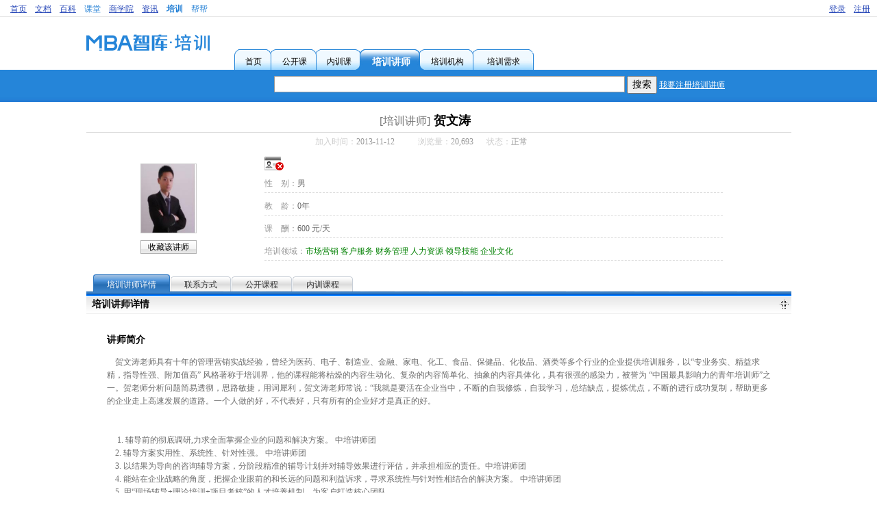

--- FILE ---
content_type: text/html; charset=utf-8
request_url: https://training.mbalib.com/lecturer/12430.html
body_size: 6216
content:
<!DOCTYPE html PUBLIC "-//W3C//DTD XHTML 1.0 Transitional//EN" "http://www.w3.org/TR/xhtml1/DTD/xhtml1-transitional.dtd">
<html xmlns="http://www.w3.org/1999/xhtml" xml:lang="zh" lang="zh" dir="ltr">
<head>
    <meta http-equiv="Content-Type" content="text/html; charset=utf-8" />
    <meta name="robots" content="index,follow" />
    <meta name="keywords" content="培训,市场营销,客户服务,财务管理,人力资源,领导技能,企业文化" />
    <meta name="description" content="贺文涛老师具有十年的管理营销实战经验，曾经为医药、电子、制造业、金融、家电、化工、食品、保健品、化妆品、酒类等多个行业的企业提供培训服务，以“专业务实、精益求精，指导性强、附加值高” 风格著称于培训界，他的课程能将枯燥的内容生动化、复杂的内容简单化、抽象的内容具体化，具有很强的感染力，被誉为 “中国最具影响力的青年培训师”之一。贺老师分析问题简易透彻，思路敏捷，用词犀利，贺文涛老师常说：“我就是要活在企业当中，不断的自我修炼，自我学习，总结缺点，提炼优点，不断的进行成功复制，帮助更多的企业走上高速发展的道路。一个人做的好，不代表好，只有所有的企业好才是真正的好。 " />
    <link rel="shortcut icon" href="/images/favicon.ico" />
    <link rel="copyright" href="//www.mbalib.com" />
    <title>[培训讲师]贺文涛 - 智库培训</title>
    <style type="text/css" media="screen,projection">/*<![CDATA[*/ @import "/style/css.css"; /*]]>*/</style> 
    <style type="text/css" media="screen,projection">/*<![CDATA[*/ @import "/style/register.css"; /*]]>*/</style> 
    <style type="text/css" media="screen,projection">/*<![CDATA[*/ @import "/style/pagenav.css"; /*]]>*/</style> 

    <link rel="stylesheet" type="text/css" media="print" href="/style/print.css" />

    <script type="text/javascript" src="/js/jquery.js"></script>
    <script type="text/javascript" src="/js/jquerytablesorter.js"></script>
    <script type="text/javascript" src="/js/jqueryform.js"></script>
    <script type="text/javascript" src="/js/common.js"></script>
    <script type="text/javascript" src="/js/app.js"></script>
    <script type="text/javascript" src="/js/Validator.js"></script>
    <script type="text/javascript" src="/js/showPanel.js" ></script>
    <script type="text/javascript" src="/js/swfobject.js" ></script>
    <script type="text/javascript" src="//img.mbalib.com/common/notice_v0927.js?v=20190322"></script>
    
    

	<script src="https://dup.baidustatic.com/js/ds.js"></script>

<script>

var _hmt = _hmt || [];
(function() {
  var hm = document.createElement("script");
  hm.src = "https://hm.baidu.com/hm.js?b7d90ddf0ea490217c5591cc1fe1f8a5";
  var s = document.getElementsByTagName("script")[0]; 
  s.parentNode.insertBefore(hm, s);
})();

</script></head>
<body id="view">

 <!--Start Top -->
<div id="top">
<div id="top1">
	<ul>
		<li><a href="https://www.mbalib.com/" title="智库首页" class="grey">首页</a></li>
		<li><a href="https://doc.mbalib.com/" title="智库文档" class="grey">文档</a></li>
		<li><a href="https://wiki.mbalib.com/" title="智库百科" class="grey">百科</a></li>
		<li><a href="https://ke.mbalib.com/" title="智库课堂">课堂</a></li>
		<li><a href="https://mba.mbalib.com/" title="智库商学院" class="grey">商学院</a></li>
		<li><a href="https://news.mbalib.com/" title="智库资讯" class="grey">资讯</a></li>
		<li class=selected><a href="https://training.mbalib.com/" title="培训">培训</a></li>
		<li><a href="https://bang.mbalib.com/" title="智库帮帮">帮帮</a></li>
	</ul>
</div>
<div id="top2">
	<ul id="top2ui">	
	<li><a href="/user/register" class="grey">注册</a></li>
        <li><a href="/user/login" class="grey">登录</a></li>
        </ul>
</div>
</div><!--End Top Line-->

<script>
var wfgetuserUrl = "/services/user";

$.post(wfgetuserUrl,{},function(result){
	if(result.error && result.error == 10003)
	{
		jumpLogin();
		return;
	}
	if(result.name)
	{

	var logindiv = '<li><a href="/user/logout" class="grey">安全登出</a></li>';
	if(result.type == 'admin') 
		logindiv+='<li><a href="/admin" class="grey">后台管理</a></li>';
        logindiv += '<li><a href="/console" class="grey">我的培训</a></li>';
	if(result.news != 0) 
		logindiv += '<li><a href="/usernews/list" class="grey">您有<font color="red"></font>条新消息</a></li>';
	logindiv += '<li><a href="//passport.mbalib.com/center"><b></b></a></li>';
	$("#top2ui").html(logindiv);

	}
},'json');

</script><div id="Head">
<div id="Head-Top">
<div id="Logo"><a href="/" title="MBA智库培训"><img src="/images/logo.png" alt="logo" border="0" alt="MBA智库培训" /></a></div>
<!--培训讲师-->
    <div id="SearchMenu">
      <ul class="SearchMenuItems">
        <li id="Index" class="selected3"><a href="/" target="_top" class="Search"><span class="selected">首页</span></a></li>
        <li id="Opencourse"  ><a href="/opencourse" target="_top" class="Search"><span>公开课</span></a></li>
        <li id="Inhousecourse" class="selected4" ><a href="/innercourse" target="_top" class="Search"><span>内训课</span></a></li>
        <li id="Tranier" class="selected2"><a href="/lecturer" target="_top" class="SearchBig"><span>培训讲师</span></a></li>
        <li id="Company"><a href="/company" target="_top" class="Search"><span>培训机构</span></a></li>
        <li id="Request"><a href="/demand" target="_top" class="Search"><span>培训需求</span></a></li>
      </ul>
    </div><!--End SearchMenu-->
<div id="Head-Ad">
<!-- 广告位：TRAINING-01 -->

<script>
(function() {
    var s = "_" + Math.random().toString(36).slice(2);
    document.write('<div id="' + s + '"></div>');
    (window.slotbydup=window.slotbydup || []).push({
        id: '2770585',
        container: s,
        size: '234,60',
        display: 'inlay-fix'
    });
})();
</script>

</div>
</div>
    <div id="Head-Bottom">
	<div id="SearchField">
		<form action="/lecturer" method="get">
            		<input type="text" name="q" id="q" value="" size="55" maxlength="300" />
                      	<input type="submit" name="search" id="search" value="搜索" /> <a href="/user/register?usertype=2">我要注册培训讲师</a>
		</form>
	</div><!--End SearchField-->
     </div>
</div><!-- End Head --><!--End Top -->

<!--Start Content-->
<div id="Container">
	<div id="view-lecturer" class="view-detail">
   <div id="detail-title"><a name="title"></a>
    	<h2 class="summary"><span class="type">[培训讲师]</span>贺文涛</h2>
    	<div class="attribute"><ul>
		<li class="time"><span class="title">加入时间：</span>2013-11-12</li>
		<li class="viewers"><span class="title">浏览量：</span>20,693</li>
		<li class="status"><span class="title">状态：</span>正常</li>
    	</ul></div>
   </div><!-- detail title -->

   <div id="detail-head">
    <div id="head-left">
	<div class="logo">
	<img src="/uploads/thumb/6/66/09f038dc75c94caa8ad0b136ac48291b.jpg/160px-09f038dc75c94caa8ad0b136ac48291b.jpg" >
	</div>
	<div class="favorite"><a href="#" onclick="addFavorite('lecturer','12430')" class="favorite">收藏该讲师</a></div>
    </div>
    <div id="head-brief">
<a href="/about/identity" title="实名认证"><img border=0 src="/images/identity-0.png" align="absmiddle"/></a>
    	<ul>
	    <li><span class=title>性&nbsp;&nbsp;&nbsp;&nbsp;别：</span>男</li>
	    <li><span class=title>教&nbsp;&nbsp;&nbsp;&nbsp;龄：</span>0年</li>
	    <li><span class=title>课&nbsp;&nbsp;&nbsp;&nbsp;酬：</span>600 元/天</li>
	    <li><span class=title>培训领域：</span><a href="/lecturer?cat=5" class="detail-category">市场营销</a>&nbsp;<a href="/lecturer?cat=9" class="detail-category">客户服务</a>&nbsp;<a href="/lecturer?cat=10" class="detail-category">财务管理</a>&nbsp;<a href="/lecturer?cat=11" class="detail-category">人力资源</a>&nbsp;<a href="/lecturer?cat=14" class="detail-category">领导技能</a>&nbsp;<a href="/lecturer?cat=17" class="detail-category">企业文化</a>&nbsp;</li>	
   	    
        </ul>
    </div>
 </div><!-- detail title -->

 <div id="detail-content">
     <div id="content-tab-bar"><a name="tab-bar"></a>
	<ul class="TabBarLevel1" id="menu0">
	<li class="current" onclick="setTab(0,0)"><a href="#title">培训讲师详情</a></li>
	<li onclick="setTab(0,1)"><a href="#title">联系方式</a></li>
	<li onclick="setTab(0,2)"><a href="#title">公开课程</a></li>
	<li onclick="setTab(0,3)"><a href="#title">内训课程</a></li>
	</ul>
    </div>
    <div id="detail-list">
	<div id="main0" class="chapter">
	<h3 class="chapter-title">培训讲师详情<span><a href="#"><img src="/images/gotop.gif" alt="至顶端" height="16" width="16" class="gotop"/></a></span>
	</h3>
	<div class="chapter-body">
		<div class="detail-field">
		    <h3>讲师简介</h3>
		    <div class="field-content">&nbsp;&nbsp;&nbsp;&nbsp;贺文涛老师具有十年的管理营销实战经验，曾经为医药、电子、制造业、金融、家电、化工、食品、保健品、化妆品、酒类等多个行业的企业提供培训服务，以“专业务实、精益求精，指导性强、附加值高” 风格著称于培训界，他的课程能将枯燥的内容生动化、复杂的内容简单化、抽象的内容具体化，具有很强的感染力，被誉为 “中国最具影响力的青年培训师”之一。贺老师分析问题简易透彻，思路敏捷，用词犀利，贺文涛老师常说：“我就是要活在企业当中，不断的自我修炼，自我学习，总结缺点，提炼优点，不断的进行成功复制，帮助更多的企业走上高速发展的道路。一个人做的好，不代表好，只有所有的企业好才是真正的好。 <br />
&nbsp;&nbsp;&nbsp;&nbsp;<br />
&nbsp;&nbsp;&nbsp;&nbsp;<br />
&nbsp;&nbsp;&nbsp;&nbsp; 1. 辅导前的彻底调研,力求全面掌握企业的问题和解决方案。 中培讲师团<br />
&nbsp;&nbsp;&nbsp;&nbsp;2. 辅导方案实用性、系统性、针对性强。 中培讲师团<br />
&nbsp;&nbsp;&nbsp;&nbsp;3. 以结果为导向的咨询辅导方案，分阶段精准的辅导计划并对辅导效果进行评估，并承担相应的责任。中培讲师团<br />
&nbsp;&nbsp;&nbsp;&nbsp;4. 能站在企业战略的角度，把握企业眼前的和长远的问题和利益诉求，寻求系统性与针对性相结合的解决方案。 中培讲师团<br />
&nbsp;&nbsp;&nbsp;&nbsp;5. 用“现场辅导+理论培训+项目考核”的人才培养机制，为客户打造核心团队。 <br />
&nbsp;&nbsp;&nbsp;&nbsp; <br />
&nbsp;&nbsp;&nbsp;&nbsp;  <br />
&nbsp;&nbsp;&nbsp;&nbsp;<br />
&nbsp;&nbsp;&nbsp;&nbsp;  <br />
</div>
           	</div>
				<div class="detail-field">
		    <h3>培训专长</h3>
		    <div class="field-content">&nbsp;&nbsp;&nbsp;&nbsp;【专业特长】<br />
&nbsp;&nbsp;&nbsp;&nbsp;    战略管理、人力资源管理、企业文化管理、管理者能力开发<br />
&nbsp;&nbsp;&nbsp;&nbsp;    【主要著作】<br />
&nbsp;&nbsp;&nbsp;&nbsp;     《这样执行战略最有效——战略落地的学问》、《过冬——中国企业何去何从》人力资源方面：<br />
&nbsp;&nbsp;&nbsp;&nbsp;    《打开绩效黑箱——直线经理人战略绩效管理实务培训》、<br />
&nbsp;&nbsp;&nbsp;&nbsp;    《己欲立而立人，己欲达而达人——非人力资源经理的人力资源管理培训》；</div>
            	</div>
						<div class="detail-field">
		    <h3>我的客户</h3>
		    <div class="field-content">&nbsp;&nbsp;&nbsp;&nbsp;安都房产 联想集团 蒙牛乳业  </div>
            	</div>
			</div><!--end chapter-body -->
      </div><!-- end main0 -->

	<div id="main1" class="chapter">
		<h3 class="chapter-title">联系方式<span>
			<a href="#"><img src="/images/gotop.gif" alt="至顶端" height="16" width="16" class="gotop"/></a>
			</span>
		</h3>
		<div class="chapter-body">
			<div class="detail-contacts"><ul>
	<li class="contact-city">
		<div class="contact-item">
		<ul>
			<li><span class=title>联系电话：0592-8269738</span></li>
			<li><span class=title>MBA智库培训QQ：3588662388</span></li>
			<li><span class=title>微信号：mba51214，加好友请备注：***公开课或者***内训咨询，谢谢</span></li>
					</ul>
	</div>
	</li>
</ul>
<div class="footer"></div>
<div class="notice"><b>提示：</b>咨询培训机构时请说明来自智库培训，以便获得更优质的服务。</div>
</div>		</div><!--end chapter-body-->
	</div><!--end main1 -->

       <div id="main2" class="chapter">
	<h3 class="chapter-title">该讲师发布的公开课程<a name="r"></a><span>
		<a href="#"><img src="/images/gotop.gif" alt="至顶端" height="16" width="16" class="gotop"/></a>
		</span>
	</h3>
	<div class="chapter-body course-list">
		<table class="content-list-course table-alt">
        <tr>
          <th class="space"></th>
          <th align=left>[城市]课程名</th>
          <th>市场价/智库培训价</th>
          <th>开课时间(星期)</th>
          <th>发布时间</th>
        </tr>
      	<tr><td colspan=6 align=center>没有相关公开课程</td></tr>
      </table>		<div class="more"><a href="/view/opencoursesbypublisher?id=12430">更多公开课...</a></div>
	</div><!--chapter body -->
	</div><!--end main2 -->

	<div id="main3" class="chapter">
	<h3 class="chapter-title">该讲师发布的内训课程<a name="r"></a><span>
		<a href="#"><img src="/images/gotop.gif" alt="至顶端" height="16" width="16" class="gotop"/></a>
		</span>
	</h3>
	<div class="chapter-body course-list">
		<table class="content-list-course table-alt">
	<tr>
	  <th class="space"></th>
          <th align=left>课程名[领域]</th>
	          <th align=center>发布时间</th>
        </tr>
      	<tr><td colspan=4 align=center>没有相关内训课程</td></tr>
      </table>		<div class="more"><a href="/view/innercoursesbypublisher?id=12430">更多内训课...</a></div>
	</div><!--chapter body -->
    	</div><!--end main3 -->

   </div> <!-- detail list -->

  </div> <!-- detail content -->

</div><!-- view detail-->
<script type="text/javascript">track('lecturer','12430');</script></div>
<!--End Content-->
	<!-- 广告位：TRAINING-07-365x110 -->

<script>
(function() {
    var s = "_" + Math.random().toString(36).slice(2);
    document.write('<div id="' + s + '"></div>');
    (window.slotbydup=window.slotbydup || []).push({
        id: '2770638',
        container: s,
        size: '365,110',
        display: 'float'
    });
})();
</script>

<!--Start Bottom-->
<div id="Bottom" style="height: 105px">
  <div id="Bottom-Content">
  <table width="100%" border="0" align="left" cellpadding="0" cellspacing="0">
    <tr>
      <td height="11"></td>
    </tr>
    <tr>
      <td height="58"><table width="100%" border="0" align="left" cellpadding="0" cellspacing="0">
        <tr>
          <td align="center" class="botton_xx"><div style="width:126px;height:37px;margin-right:10px"><a href="//www.mbalib.com" >
          <img src="http://img.mbalib.com/passport/images/logo_new.png" 
          style="width:100%;height:100%;" border="0"  align="center" /></a></div></td>
          <td valign="top"><table width="100%" border="0" align="left" cellpadding="0" cellspacing="5">
            <tr>
              <td width="20">&nbsp;</td>
              <td align="left"><FONT size="-1" color="black">
<a href="//www.mbalib.com/" >智库首页</a> - <a href="//training.mbalib.com/" >培训首页</a> - <a href="/about">关于智库培训</a> - <a href="/about/price">服务推广报价</a> - <a href="/about/contact">联系我们</a> - <a href="/link">友情链接</a> - <a href="https://www.mbalib.com/right">权利通知</a> - <a href="/about/help">使用帮助</a>
  </FONT>
  <div class="copy-right">
<span class="copy">&copy;2021 <a style="color:black;text-decoration:none;" href=//help.mbalib.com/">M<a><a style="color:black;text-decoration:none;" href="http://info.mbalib.com/">B<a><a style="color:black;text-decoration:none;" href="http://data.mbalib.com/">A</a> <a style="color:black;text-decoration:none;" href="http://tools.mbalib.com/">L</a><a style="color:black;text-decoration:none;" href="https://training.mbalib.com/">i</a><a style="color:black;text-decoration:none;" href="https://doc.mbalib.com/">b</a><a style="color:black;text-decoration:none;" href="http://dir.mbalib.com/">r</a><a style="color:black;text-decoration:none;" href="https://wiki.mbalib.com/">a</a><a style="color:black;text-decoration:none;" href="http://book.mbalib.com/">r</a><a style="color:black;text-decoration:none;" href="http://bbs.mbalib.com/">y</a>, <a style="color:black;text-decoration:none;" href="http://ask.mbalib.com/">A</a><a style="color:black;text-decoration:none;" href="http://blog.mbalib.com/">l</a><a style="color:black;text-decoration:none;" href="http://card.mbalib.com/">l</a> <a style="color:black;text-decoration:none;" href="http://club.mbalib.com/">r</a><a style="color:black;text-decoration:none;" href="http://vote.mbalib.com/">i</a><a style="color:black;text-decoration:none;" href="http://school.mbalib.com/">g</a><a style="color:black;text-decoration:none;" href="http://download.mbalib.com/">h</a><a style="color:black;text-decoration:none;" href="http://news.mbalib.com/link/">t</a><a style="color:black;text-decoration:none;" href="https://www.mbalib.com/link/">s</a> <a style="color:black;text-decoration:none;" href="https://doc.mbalib.com/link/">r</a><a style="color:black;text-decoration:none;" href="https://wiki.mbalib.com/link/">e</a><a style="color:black;text-decoration:none;" href="https://training.mbalib.com/link/">s</a><a style="color:black;text-decoration:none;" href="http://dir.mbalib.com/link/">e</a><a style="color:black;text-decoration:none;" href="http://data.mbalib.com/link/">r</a><a style="color:black;text-decoration:none;" href="http://help.mbalib.com/link/">v</a><a style="color:black;text-decoration:none;" href="https://www.mbalib.com/">e</a>d.
</span><script src="//kxlogo.knet.cn/seallogo.dll?sn=e17102011010669208sfb2000000&size=1"></script>
  </div>
    </td>
            </tr>
            <tr>
            </tr>
            <tr><td width="20">&nbsp;</td>
                  <td width="300"><div style="margin:0 auto;font-size: 12px;">
                          <a target="_blank" href="http://www.beian.gov.cn/portal/registerSystemInfo?recordcode=35020302032707" style="display:inline-block;text-decoration:none;height:20px;line-height:20px;"><img src="https://img.mbalib.com/common/rights/filing.png" style="float:left;"><p style="float:left;height:20px;line-height:20px;margin: 0px 0px 0px 5px; color:#939393;">闽公网安备 35020302032707号</p></a>
                      </div></td>

             </tr>
          </table></td>
        </tr>
      </table></td>
    </tr>
    <tr>
      <td height="17">&nbsp;</td>
    </tr>
  </table>
  </div>
</div>
<style>
    
#Bottom-Content .copy-right span{vertical-align: middle}
#Bottom-Content .copy-right{margin-top:5px}
    
</style>
<!--End Bottom-->

<div style="display:none">
  <script language="javascript" type="text/javascript" src="//js.users.51.la/2057610.js"></script>
</div></body>
<!-- Cached timestamp: 2026-01-24 23:27:21 -->
</html>

--- FILE ---
content_type: text/css
request_url: https://training.mbalib.com/style/print.css
body_size: 945
content:
@charset "utf-8";
/* CSS Document */

body {
	font-size: 14px;
	background-color: white;
	text-align: center;
	padding: 15px;
	font-family: Verdana, Arial, Helvetica, sans-serif;
}

form {
	margin: 0px;
	padding: 0px;
}

label {
	line-height: 150%;
	vertical-align: text-top;
}

a {
	color: #0000CC;
}

.textbox {
	font-size: 14px;
	width: 660px;
}

.nofloat {
	float: none;
	clear: both;
}

#all {
	width: 1000px;
	margin-left: auto;
	margin-right: auto;
	text-align: left;
	padding: 0px;
}

#header {
	margin: 0px;
	padding: 0px;
	background-color: white;
	border-top: 1px solid #ccc;
	border-left: 1px solid #ccc;
	border-right: 1px solid #ccc;
	height: 40px;
}

#header h1 {
	font-size: 16px;
	font-weight: bold;
	margin-top: 10px;
	margin-left: 20px;
	padding: 0px;
	line-height: 100%;
	color: #0000CC;
}

#nav {
	background-color: #2319DC;
	margin: 0px;
	padding: 0px 10px 0px 10px;
	list-style: none;
	height: 24px;
}


#nav a {
	font-size: 14px;
	padding-top: 2px !important;
	padding: 4px 10px 4px 10px;
	text-decoration: none;
	line-height: 22px;
	color: white;
}

#nav a.current {
	background-color: #E10601;
	font-weight: bold;
}

#content {
	padding: 0px;
	background-color: white;
	border-left: 1px solid #ccc;
	border-right: 1px solid #ccc;
	margin: 0px;
	overflow: hidden;
}

#main {
	padding: 10px 20px 10px 20px;
	float: left;
	width: 670px;
	background-color: #F7F7F7;
	padding-bottom: 9000px;
	margin-bottom: -9000px;
}

#main h3 a {
	color: black;
	font-weight: bold;
	font-size: 14px;
}

.created {
	color: #999;
	font-size: 12px;
}

.meta {
}

.meta span {
	font-size: 12px;
	color: #999;
}

p.body {
	padding: 10px;
	line-height: 140%;
}

#main hr {
	height: 1px;
	border: 1px solid #E10601;
	border-bottom: none;
}

#sidebar {
	width: 278px;
	float: left;
	padding-bottom: 9000px;
	margin-bottom: -9000px;
}

#sidebar h3 {
	font-size: 14px;
	color: #0000CC;
	line-height: 120%;
	margin: 0px;
	padding: 0px;
	padding-bottom: 10px;
}

#tags_cloud {
	padding: 10px 10px 10px 20px;
}

#recent_comments {
	padding: 10px 10px 10px 20px;
	font-size: 12px;
}

#recent_comments a {
	color: #0000CC;
	text-decoration: none;
}

#recent_comments a:hover {
	text-decoration: underline;
}

.comment_body {
	color: #666;
	margin: 4px 0px 20px 0px;
	padding-left: 8px;
	border-bottom: 1px solid #ECEDEF;
	padding-bottom: 8px;
}

#footer {
	height: 20px;
	background-color: white;
	padding: 10px;
}

.quote {
	background-color: #FFFFCC;
	color: #FF6600;
	font-size: 12px;
	margin-left: 20px;
	margin-right: 20px;
	padding: 20px;
	/*word-break:break-all;*/
}

code {
	font-family: "Courier New", Courier, monospace;
	font-size: 12px;
	color: #336699;
	/*word-break: break-all;*/
}

pre {
	color: #336699;
	background-color: #efefef;
	padding: 15px;
}


--- FILE ---
content_type: text/javascript
request_url: https://training.mbalib.com/js/Validator.js
body_size: 2422
content:
// JScript 文件
//<validator>
//type:int|number|date|string
//nonnull:true|false
//regex:^[-\+]?\d+$
//min:0
//max:999999999
//minlength
//maxlength
//campare:id
//comparetype:eq,neq,leq,req,le,ri
//tipcontrol:
//tip:
//</validator>
var ErrorMessage;
function FormValidate(form)
{
    ErrorMessage='';
    var legality,items;
    legality = true;
    items = $(form).find("input[@validator]");
    for(var i =0;i< items.length;i++)
    {
       if(legality)
       {
            legality = OnItemValidator($(items[i]));
       }
       else
       {
            OnItemValidator($(items[i]));    
       }
        
    }
    items = $(form).find("textarea[@validator]");
    for(var i =0;i< items.length;i++)
    {
       if(legality)
       {
            legality = OnItemValidator($(items[i]));
       }
       else
       {
            OnItemValidator($(items[i]));    
       }
        
        
    }
    items = $(form).find("select[@validator]");
    for(var i =0;i< items.length;i++)
    {
       if(legality)
       {
            legality = OnItemValidator($(items[i]));
       }
       else
       {
            OnItemValidator($(items[i]));    
       }
        
        
    }
    if(!legality)
    {
        if(ErrorMessage !='')
            alert(ErrorMessage);
    }
    return legality;
}


function CreateValObject(validator)
{
    var valobj = {  type:'string',
                    nonnull:false,
                    regex:null,
                    min:null,
                    max:null,
                    minlength:null,
                    maxlength:null,
                    campare:null,
                    comparetype:null,
                    tipcontrol:null,
                    tip:null};
    var properties;
    var execute;
    var namevalue;
    properties = validator.split(';');
    for(i=0;i<properties.length;i++)
    {
        namevalue = properties[i].split(':');
        execute ="valobj." + namevalue[0] +'=\''+ namevalue[1]+'\';';
        eval(execute);
    }
    return valobj;
}

function getRegex(reg){
	var regex = '';

	if(reg == "NUM"){			//整数 
		regex = /^[0-9\-]*$/;
		return regex;

	}else if(reg == "NAME"){		//字母 数字 下划线
		regex = /^[A-Za-z0-9_]+$/;
		return regex;
	}else if(reg == "PHONE"){		//数字 中线 电话号码 格式
		regex = /^[0-9-]+$/;
		return regex;
	}else if(reg == "PWD"){			//字母 数字
		regex = /^[A-Za-z0-9]+$/;
		return regex;
	}else if(reg == "EMAIL"){		//email
		regex = /^[A-Za-z0-9]+([._\-\+]*[A-Za-z0-9]+)*@([A-Za-z0-9]+[-A-Za-z0-9]*[A-Za-z0-9]+\.)+[A-Za-z0-9]+$/;
		return regex;
	}else if(reg == "DOMAIN"){		//域名
		regex = /^(http(s)?:\/\/)?([\w-]+\.)+[\w-]+([\w- ./?%&=]*)?$/;
		return regex;
	}else{
		return reg;
	}
}

/**
 *@var control jquery 对象
 */
function OnItemValidator(control)
{
    var regex,maxvalue,minvalue,cvalue;
    var maxlengthvalue,minlengthvalue;
    var valobj = CreateValObject(control.attr('validator'));
    var ovalue = control.val();
    value = ValidatorConvert(ovalue,valobj.type);
    if(valobj.nonnull=="true")
    {
        if(ovalue == null || ovalue=="")
        {
            ValidatorError(valobj);
            return false;
        }
           
    }
    else
    {
        if(ovalue == null || ovalue=="")			//转换的时候 不另为null 则可以继续验证
            return true;
    }

    if(valobj.regex != null)
    {
        regex =new RegExp(getRegex(valobj.regex));
        if(value.match(regex) == null)
        {
            ValidatorError(valobj);
            return false;
        }      
    }
    if(valobj.min != null)
    {
        minvalue = ValidatorConvert(valobj.min,valobj.type);
        if(!CompareValue(value,minvalue,"req"))
        {
            ValidatorError(valobj);
            return false;
        }
    }
    if(valobj.max != null)
    {
        maxvalue = ValidatorConvert(valobj.max,valobj.type);
        if(!CompareValue(value,maxvalue,"leq"))
        {
            ValidatorError(valobj);
            return false;
        }
    }
    if(valobj.minlength != null)			//这是最大最小的长度，不可先正则表达式验证类型?
    {
        minlengthvalue = valobj.minlength;
	valuelength = value.length;
        if(valuelength < minlengthvalue)
        {
            ValidatorError(valobj);
            return false;
        }
    }
    if(valobj.maxlength != null)
    {
        maxlengthvalue = valobj.maxlength;
	valuelength = value.length;
        if(valuelength > maxlengthvalue)
        {
            ValidatorError(valobj);
            return false;
        }
    }
    if(valobj.campare != null)
    {
        cvalue = $('#' + valobj.campare).val();
        cvalue = ValidatorConvert(cvalue,valobj.type);
        if(!CompareValue(value,cvalue,valobj.comparetype))
        {
            ValidatorError(valobj);
            return false;
        }
    }
    return true;
   
}
function ValidatorError(valobj)
{
    if(valobj.tipcontrol != null)
        showTip($("#"+ valobj.tipcontrol));
    else
    {
        if(ErrorMessage !='')
            ErrorMessage += '\n';
        ErrorMessage += valobj.tip;
          
    }
}
function CompareValue(leftvalue,rightvalue,compareType)
{
    if(leftvalue == null || rightvalue == null)
        return false;
    if(compareType=="eq")
    {
        return leftvalue == rightvalue;
    }
    else if(compareType =="neq")
    {
        return leftvalue != rightvalue;
    }
    else if(compareType =="le")
    {
        return leftvalue < rightvalue;
    }
    else if(compareType =="leq")
    {
        return leftvalue <= rightvalue;
    }
    else if(compareType =="ri")
    {
        return leftvalue > rightvalue;
    }
    else if(compareType =="req")
    {
        return leftvalue >= rightvalue;
    }
    else
    {
        return false;
    }
    
}
function showTip(control)
{
    //if(control.attr('show') != 'on')
    //{
	control.show();
    //    control.show("slow");
    //    control.attr('show','on');
    //}
}
function hideTip(control)
{
    control.hide();
    control.attr('show','');
}
function ValidatorConvert(value, dataType) {
    var num,exp,m;
    var year,month,day
    if(value == null || value =="")
        return null;
    if(dataType=="int")			//数值 -\+ 数值前面可以加正负
    {
        exp=/^[-\+]?\d+$/;
        if (value.match(exp) == null)
            return null;
        num = parseInt(value, 10);
        return (isNaN(num) ? null : num);
    }
    else if(dataType =="date")		//日期
    {
        exp=/^(\d{4})([-/]?)(\d{1,2})([-/]?)(\d{1,2})$/
        m = value.match(exp);
        if (m == null)
        {
            exp=/^(\d{1,2})([-/]?)(\d{1,2})([-/]?)(\d{4})$/
            m = value.match(exp);
            if(m== null)
                return null;
            year = m[5];
            month = m[1];
            day =m[3];
            
        }
        else
        {
            year = m[1];
            month =m[3];
            day = m[5];
        }
        try
        {
            num = new Date(year,month,day);
        }
        catch(e)
        {
            return null;
        }
        return num;
    }
    else
    {
        return value.toString();
    }
}
$(document).ready(
    function(){
       
        $("[@validator]").each(function(i)
                    {
                        
                        var valobj = CreateValObject($(this).attr('validator'));
                        if(valobj.tipcontrol !=null)
                        {
                            $('#' + valobj.tipcontrol).addClass('ErrorTip');
                            hideTip($('#' + valobj.tipcontrol));
                            $("#"+ valobj.tipcontrol).html("<NOBR>"+valobj.tip+"</NOBR>");
                        }
                        $(this).blur(function(){
                            
                           if(OnItemValidator($(this)))
                           {
                                if(valobj.tipcontrol != null)	//验证通过
                                {			
				   //$('#' + valobj.tipcontrol).css("border", "#00ff00 1px solid");//两种的格式，网上为后一种格式
				   //$('#' + valobj.tipcontrol).css("color", "#00ff00");
				   //showTip($('#' + valobj.tipcontrol).html("√"));
				   hideTip($('#' + valobj.tipcontrol));  
                                }
                           }
                           else
                           {
                                if(valobj.tipcontrol != null)   //验证不通过
                                {
				   //$('#' + valobj.tipcontrol).css("border", "1px solid #ff0000");
				   $('#' + valobj.tipcontrol).css("color", "#ff0000");
                                   showTip($('#' + valobj.tipcontrol).html(valobj.tip));  
                                }
                           }
                        });
                                                               
                     }
                );
                       
          $("form").each(function(id)
            {
                $(this).submit(function(){return FormValidate(this)});
            }
            );
               
    }
);
